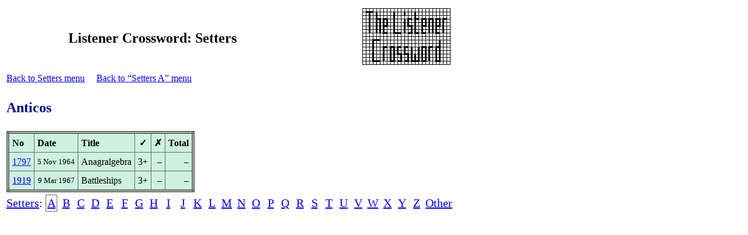

--- FILE ---
content_type: text/html
request_url: https://www.listenercrossword.com/Setters/A/Anticos.html
body_size: 540
content:
<!DOCTYPE html>
<html>
<head>
<meta http-equiv="Content-Type" content="text/html; charset=utf-8">
<meta name="viewport" content="width=device-width, initial-scale=1.0">
<title>Listener Setter Anticos</title>
<link rel="stylesheet" href="../Setterstyle.css"/>
</head>
<body>

<table id="page">
<tbody>
  <tr><td>
      <table id="header">
      <tbody>
	<tr><td class="heading"><h2>Listener Crossword: Setters</h2></td>
	  <td class="logo"><a href="../../List_Home.html"><img src="../../logo.gif" alt="Home"></a></td></tr>
      </tbody>
      </table></td></tr>
  <tr><td>
      <a href="../../List_Setters.html">Back to Setters menu</a>
      <span style="margin-left:1em;"></span>
      <a href="../SetterA.html">Back to &ldquo;Setters A&rdquo; menu</a></td></tr>
  <tr><td>
      <h2 class="subhead">Anticos</h2></td></tr>

<!-- -->
  <tr><td>
<table id="data">
<thead>
<tr>
  <th>	No	</th>
  <th>	Date	</th>
  <th>	Title	</th>
  <th style="text-align:center" title="Correct entries">	&check;	</th>
  <th style="text-align:center" title="Incorrect entries">	&cross;	</th>
  <th>	Total	</th></tr>
</thead>
<tbody>

<tr>
  <td class="num">	<a href="javascript:openPuzzle(1797) ;">1797</a>	</td>
  <td class="date">	5 Nov 1964	</td>
  <td class="title">	Anagralgebra	</td>
  <td class="count">	3+	</td>
  <td class="count">	&ndash;	</td>
  <td class="count">	&ndash;	</td></tr>

<tr>
  <td class="num">	<a href="javascript:openPuzzle(1919) ;">1919</a>	</td>
  <td class="date">	9 Mar 1967	</td>
  <td class="title">	Battleships	</td>
  <td class="count">	3+	</td>
  <td class="count">	&ndash;	</td>
  <td class="count">	&ndash;	</td></tr>

</tbody>
</table></td></tr>

<tr><td id="index">
<a href="../../List_Setters.html">Setters</a>:
<a href="../SetterA.html" class="box">A</a>
<a href="../SetterB.html">B</a>
<a href="../SetterC.html">C</a>
<a href="../SetterD.html">D</a>
<a href="../SetterE.html">E</a>
<a href="../SetterF.html">F</a>
<a href="../SetterG.html">G</a>
<a href="../SetterH.html">H</a>
<a href="../SetterI.html">I</a>
<a href="../SetterJ.html">J</a>
<a href="../SetterK.html">K</a>
<a href="../SetterL.html">L</a>
<a href="../SetterM.html">M</a>
<a href="../SetterN.html">N</a>
<a href="../SetterO.html">O</a>
<a href="../SetterP.html">P</a>
<a href="../SetterQ.html">Q</a>
<a href="../SetterR.html">R</a>
<a href="../SetterS.html">S</a>
<a href="../SetterT.html">T</a>
<a href="../SetterU.html">U</a>
<a href="../SetterV.html">V</a>
<a href="../SetterW.html">W</a>
<a href="../SetterX.html">X</a>
<a href="../SetterY.html">Y</a>
<a href="../SetterZ.html">Z</a>
<a href="../Setter0.html">Other</a>
</td></tr>

</tbody>
</table>

<script src="/Main.js"></script>
</body>
</html>


--- FILE ---
content_type: text/css
request_url: https://www.listenercrossword.com/Setters/Setterstyle.css
body_size: 266
content:
* {
  box-sizing: border-box;
}
body {
  font-size: 16px;
  font-family: Georgia, 'Times New Roman', Times, serif;
  line-height: 1.35;
  color: black;
  background-color: white;
  text-align: justify;
}
table {
  font-size: 16px;
  font-family: Georgia, 'Times New Roman', Times, serif;
  line-height: 1.35;
  color: black;
  text-align: justify;
}

#page {
  /* min-width: 700px; */
  border: 0px;
  margin: 0px;
  padding: 0px;
}

#header {
  width: 100%;
  border: 0px;
  margin: 0px;
  padding: 0px;
}
td.heading {
  /* width: 510px; */
  text-align: center;
}
td.logo {
  text-align: right;
}

#data {
  /* width: 100%; */
  background-color: #cef2e0;
  border: 5px double #666666;
  border-collapse: collapse;
  margin: 0px;
  padding: 0px;
  text-align: left;
}
#data tr > * {
  border: 1px solid #666666;
  padding: 5px;
}

#aliases {
  width: 100%;
  background-color: #c3fdb8;
  border: 5px double #666666;
  border-collapse: collapse;
  margin: 0px;
  padding: 0px;
  text-align: left;
}
#aliases th {
  height: 40px;
  border: none;
  padding: 0px 5px;
  text-align: left;
}
#aliases td {
  border: none;
  padding: 0px 5px;
}

td.setter {
  text-align: left;
}
td.name {
  text-align: left;
}
td.count {
  text-align: right;
}
td.num {
  text-align: right;
}
td.date {
  text-align: center;
  font-size: smaller;
}
td.title {
  text-align: left;
}

.subhead {
  color: #000088;
}

#index {
  font-size: 125%;
}
#index a {
  display: inline-block;
  min-width: 1em;
  text-align: center;
}
#index a:hover {
  background-color: #c3fdb8;
}
#index .box {
  border: 1px solid #666666;
  padding: 0px 2px;
}


--- FILE ---
content_type: text/javascript
request_url: https://www.listenercrossword.com/Main.js
body_size: 62
content:
"use strict";

function openWindow(url) {
  window.open(url, 'remote',
    'scrollbars=yes, location=no, resizable=yes, width=750, height=600');
}

function openPuzzle(num) {
  /*
  var n = num.toString();
  if (n.length < 4) {
    n = '0000'.substr(0, 4 - n.length) + n;
  }
  */
  var n = num.toString().padStart(4, '0');
  var path = '/Years/Puzzles/L' + n.substr(0, 1)
    + '/L' + n.substr(0, 2)
    + '/L' + n + '.html';
  openWindow(path);
}
